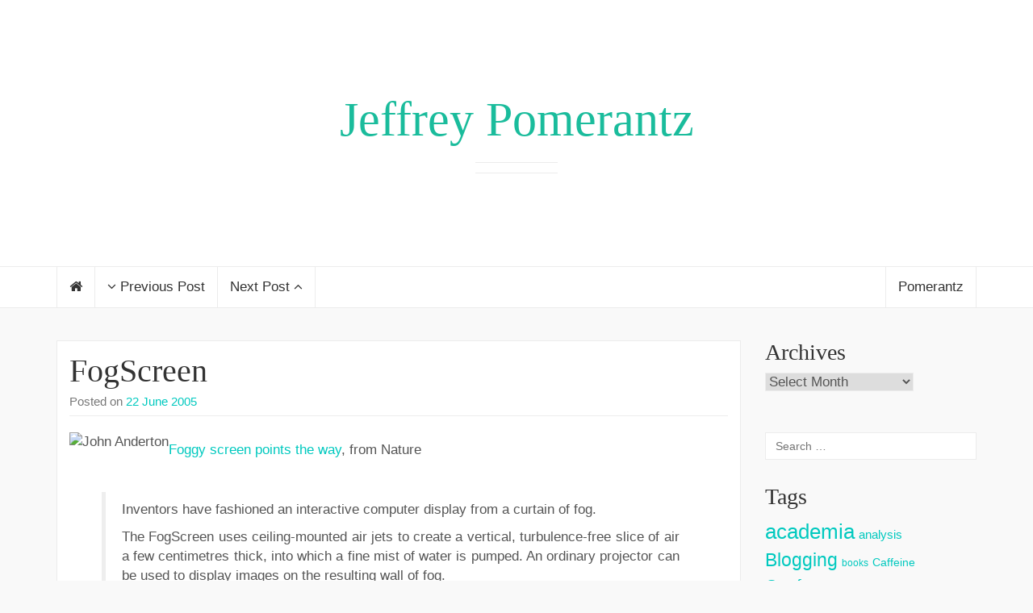

--- FILE ---
content_type: text/html; charset=UTF-8
request_url: https://jeffrey.pomerantz.name/2005/06/fogscreen/
body_size: 10737
content:
<!DOCTYPE html>

<html lang="en-US">

<head>
	<meta http-equiv="Content-Type" content="text/html; charset=UTF-8" />
	<meta name="viewport" content="width=device-width, minimum-scale=1.0, maximum-scale=1.0, initial-scale=1.0" />
	<link rel="profile" href="http://gmpg.org/xfn/11" />
	<link rel="pingback" href="https://jeffrey.pomerantz.name/xmlrpc.php" />

  
  
  
  
  <title>FogScreen &#8211; Jeffrey Pomerantz</title>
<meta name='robots' content='max-image-preview:large' />
<link rel="alternate" type="application/rss+xml" title="Jeffrey Pomerantz &raquo; Feed" href="https://jeffrey.pomerantz.name/feed/" />
<link rel="alternate" type="application/rss+xml" title="Jeffrey Pomerantz &raquo; Comments Feed" href="https://jeffrey.pomerantz.name/comments/feed/" />
<link rel="alternate" type="application/rss+xml" title="Jeffrey Pomerantz &raquo; FogScreen Comments Feed" href="https://jeffrey.pomerantz.name/2005/06/fogscreen/feed/" />
<link rel="alternate" title="oEmbed (JSON)" type="application/json+oembed" href="https://jeffrey.pomerantz.name/wp-json/oembed/1.0/embed?url=https%3A%2F%2Fjeffrey.pomerantz.name%2F2005%2F06%2Ffogscreen%2F" />
<link rel="alternate" title="oEmbed (XML)" type="text/xml+oembed" href="https://jeffrey.pomerantz.name/wp-json/oembed/1.0/embed?url=https%3A%2F%2Fjeffrey.pomerantz.name%2F2005%2F06%2Ffogscreen%2F&#038;format=xml" />
<style id='wp-img-auto-sizes-contain-inline-css' type='text/css'>
img:is([sizes=auto i],[sizes^="auto," i]){contain-intrinsic-size:3000px 1500px}
/*# sourceURL=wp-img-auto-sizes-contain-inline-css */
</style>
<style id='wp-emoji-styles-inline-css' type='text/css'>

	img.wp-smiley, img.emoji {
		display: inline !important;
		border: none !important;
		box-shadow: none !important;
		height: 1em !important;
		width: 1em !important;
		margin: 0 0.07em !important;
		vertical-align: -0.1em !important;
		background: none !important;
		padding: 0 !important;
	}
/*# sourceURL=wp-emoji-styles-inline-css */
</style>
<style id='wp-block-library-inline-css' type='text/css'>
:root{--wp-block-synced-color:#7a00df;--wp-block-synced-color--rgb:122,0,223;--wp-bound-block-color:var(--wp-block-synced-color);--wp-editor-canvas-background:#ddd;--wp-admin-theme-color:#007cba;--wp-admin-theme-color--rgb:0,124,186;--wp-admin-theme-color-darker-10:#006ba1;--wp-admin-theme-color-darker-10--rgb:0,107,160.5;--wp-admin-theme-color-darker-20:#005a87;--wp-admin-theme-color-darker-20--rgb:0,90,135;--wp-admin-border-width-focus:2px}@media (min-resolution:192dpi){:root{--wp-admin-border-width-focus:1.5px}}.wp-element-button{cursor:pointer}:root .has-very-light-gray-background-color{background-color:#eee}:root .has-very-dark-gray-background-color{background-color:#313131}:root .has-very-light-gray-color{color:#eee}:root .has-very-dark-gray-color{color:#313131}:root .has-vivid-green-cyan-to-vivid-cyan-blue-gradient-background{background:linear-gradient(135deg,#00d084,#0693e3)}:root .has-purple-crush-gradient-background{background:linear-gradient(135deg,#34e2e4,#4721fb 50%,#ab1dfe)}:root .has-hazy-dawn-gradient-background{background:linear-gradient(135deg,#faaca8,#dad0ec)}:root .has-subdued-olive-gradient-background{background:linear-gradient(135deg,#fafae1,#67a671)}:root .has-atomic-cream-gradient-background{background:linear-gradient(135deg,#fdd79a,#004a59)}:root .has-nightshade-gradient-background{background:linear-gradient(135deg,#330968,#31cdcf)}:root .has-midnight-gradient-background{background:linear-gradient(135deg,#020381,#2874fc)}:root{--wp--preset--font-size--normal:16px;--wp--preset--font-size--huge:42px}.has-regular-font-size{font-size:1em}.has-larger-font-size{font-size:2.625em}.has-normal-font-size{font-size:var(--wp--preset--font-size--normal)}.has-huge-font-size{font-size:var(--wp--preset--font-size--huge)}.has-text-align-center{text-align:center}.has-text-align-left{text-align:left}.has-text-align-right{text-align:right}.has-fit-text{white-space:nowrap!important}#end-resizable-editor-section{display:none}.aligncenter{clear:both}.items-justified-left{justify-content:flex-start}.items-justified-center{justify-content:center}.items-justified-right{justify-content:flex-end}.items-justified-space-between{justify-content:space-between}.screen-reader-text{border:0;clip-path:inset(50%);height:1px;margin:-1px;overflow:hidden;padding:0;position:absolute;width:1px;word-wrap:normal!important}.screen-reader-text:focus{background-color:#ddd;clip-path:none;color:#444;display:block;font-size:1em;height:auto;left:5px;line-height:normal;padding:15px 23px 14px;text-decoration:none;top:5px;width:auto;z-index:100000}html :where(.has-border-color){border-style:solid}html :where([style*=border-top-color]){border-top-style:solid}html :where([style*=border-right-color]){border-right-style:solid}html :where([style*=border-bottom-color]){border-bottom-style:solid}html :where([style*=border-left-color]){border-left-style:solid}html :where([style*=border-width]){border-style:solid}html :where([style*=border-top-width]){border-top-style:solid}html :where([style*=border-right-width]){border-right-style:solid}html :where([style*=border-bottom-width]){border-bottom-style:solid}html :where([style*=border-left-width]){border-left-style:solid}html :where(img[class*=wp-image-]){height:auto;max-width:100%}:where(figure){margin:0 0 1em}html :where(.is-position-sticky){--wp-admin--admin-bar--position-offset:var(--wp-admin--admin-bar--height,0px)}@media screen and (max-width:600px){html :where(.is-position-sticky){--wp-admin--admin-bar--position-offset:0px}}

/*# sourceURL=wp-block-library-inline-css */
</style><style id='global-styles-inline-css' type='text/css'>
:root{--wp--preset--aspect-ratio--square: 1;--wp--preset--aspect-ratio--4-3: 4/3;--wp--preset--aspect-ratio--3-4: 3/4;--wp--preset--aspect-ratio--3-2: 3/2;--wp--preset--aspect-ratio--2-3: 2/3;--wp--preset--aspect-ratio--16-9: 16/9;--wp--preset--aspect-ratio--9-16: 9/16;--wp--preset--color--black: #000000;--wp--preset--color--cyan-bluish-gray: #abb8c3;--wp--preset--color--white: #ffffff;--wp--preset--color--pale-pink: #f78da7;--wp--preset--color--vivid-red: #cf2e2e;--wp--preset--color--luminous-vivid-orange: #ff6900;--wp--preset--color--luminous-vivid-amber: #fcb900;--wp--preset--color--light-green-cyan: #7bdcb5;--wp--preset--color--vivid-green-cyan: #00d084;--wp--preset--color--pale-cyan-blue: #8ed1fc;--wp--preset--color--vivid-cyan-blue: #0693e3;--wp--preset--color--vivid-purple: #9b51e0;--wp--preset--gradient--vivid-cyan-blue-to-vivid-purple: linear-gradient(135deg,rgb(6,147,227) 0%,rgb(155,81,224) 100%);--wp--preset--gradient--light-green-cyan-to-vivid-green-cyan: linear-gradient(135deg,rgb(122,220,180) 0%,rgb(0,208,130) 100%);--wp--preset--gradient--luminous-vivid-amber-to-luminous-vivid-orange: linear-gradient(135deg,rgb(252,185,0) 0%,rgb(255,105,0) 100%);--wp--preset--gradient--luminous-vivid-orange-to-vivid-red: linear-gradient(135deg,rgb(255,105,0) 0%,rgb(207,46,46) 100%);--wp--preset--gradient--very-light-gray-to-cyan-bluish-gray: linear-gradient(135deg,rgb(238,238,238) 0%,rgb(169,184,195) 100%);--wp--preset--gradient--cool-to-warm-spectrum: linear-gradient(135deg,rgb(74,234,220) 0%,rgb(151,120,209) 20%,rgb(207,42,186) 40%,rgb(238,44,130) 60%,rgb(251,105,98) 80%,rgb(254,248,76) 100%);--wp--preset--gradient--blush-light-purple: linear-gradient(135deg,rgb(255,206,236) 0%,rgb(152,150,240) 100%);--wp--preset--gradient--blush-bordeaux: linear-gradient(135deg,rgb(254,205,165) 0%,rgb(254,45,45) 50%,rgb(107,0,62) 100%);--wp--preset--gradient--luminous-dusk: linear-gradient(135deg,rgb(255,203,112) 0%,rgb(199,81,192) 50%,rgb(65,88,208) 100%);--wp--preset--gradient--pale-ocean: linear-gradient(135deg,rgb(255,245,203) 0%,rgb(182,227,212) 50%,rgb(51,167,181) 100%);--wp--preset--gradient--electric-grass: linear-gradient(135deg,rgb(202,248,128) 0%,rgb(113,206,126) 100%);--wp--preset--gradient--midnight: linear-gradient(135deg,rgb(2,3,129) 0%,rgb(40,116,252) 100%);--wp--preset--font-size--small: 13px;--wp--preset--font-size--medium: 20px;--wp--preset--font-size--large: 36px;--wp--preset--font-size--x-large: 42px;--wp--preset--spacing--20: 0.44rem;--wp--preset--spacing--30: 0.67rem;--wp--preset--spacing--40: 1rem;--wp--preset--spacing--50: 1.5rem;--wp--preset--spacing--60: 2.25rem;--wp--preset--spacing--70: 3.38rem;--wp--preset--spacing--80: 5.06rem;--wp--preset--shadow--natural: 6px 6px 9px rgba(0, 0, 0, 0.2);--wp--preset--shadow--deep: 12px 12px 50px rgba(0, 0, 0, 0.4);--wp--preset--shadow--sharp: 6px 6px 0px rgba(0, 0, 0, 0.2);--wp--preset--shadow--outlined: 6px 6px 0px -3px rgb(255, 255, 255), 6px 6px rgb(0, 0, 0);--wp--preset--shadow--crisp: 6px 6px 0px rgb(0, 0, 0);}:where(.is-layout-flex){gap: 0.5em;}:where(.is-layout-grid){gap: 0.5em;}body .is-layout-flex{display: flex;}.is-layout-flex{flex-wrap: wrap;align-items: center;}.is-layout-flex > :is(*, div){margin: 0;}body .is-layout-grid{display: grid;}.is-layout-grid > :is(*, div){margin: 0;}:where(.wp-block-columns.is-layout-flex){gap: 2em;}:where(.wp-block-columns.is-layout-grid){gap: 2em;}:where(.wp-block-post-template.is-layout-flex){gap: 1.25em;}:where(.wp-block-post-template.is-layout-grid){gap: 1.25em;}.has-black-color{color: var(--wp--preset--color--black) !important;}.has-cyan-bluish-gray-color{color: var(--wp--preset--color--cyan-bluish-gray) !important;}.has-white-color{color: var(--wp--preset--color--white) !important;}.has-pale-pink-color{color: var(--wp--preset--color--pale-pink) !important;}.has-vivid-red-color{color: var(--wp--preset--color--vivid-red) !important;}.has-luminous-vivid-orange-color{color: var(--wp--preset--color--luminous-vivid-orange) !important;}.has-luminous-vivid-amber-color{color: var(--wp--preset--color--luminous-vivid-amber) !important;}.has-light-green-cyan-color{color: var(--wp--preset--color--light-green-cyan) !important;}.has-vivid-green-cyan-color{color: var(--wp--preset--color--vivid-green-cyan) !important;}.has-pale-cyan-blue-color{color: var(--wp--preset--color--pale-cyan-blue) !important;}.has-vivid-cyan-blue-color{color: var(--wp--preset--color--vivid-cyan-blue) !important;}.has-vivid-purple-color{color: var(--wp--preset--color--vivid-purple) !important;}.has-black-background-color{background-color: var(--wp--preset--color--black) !important;}.has-cyan-bluish-gray-background-color{background-color: var(--wp--preset--color--cyan-bluish-gray) !important;}.has-white-background-color{background-color: var(--wp--preset--color--white) !important;}.has-pale-pink-background-color{background-color: var(--wp--preset--color--pale-pink) !important;}.has-vivid-red-background-color{background-color: var(--wp--preset--color--vivid-red) !important;}.has-luminous-vivid-orange-background-color{background-color: var(--wp--preset--color--luminous-vivid-orange) !important;}.has-luminous-vivid-amber-background-color{background-color: var(--wp--preset--color--luminous-vivid-amber) !important;}.has-light-green-cyan-background-color{background-color: var(--wp--preset--color--light-green-cyan) !important;}.has-vivid-green-cyan-background-color{background-color: var(--wp--preset--color--vivid-green-cyan) !important;}.has-pale-cyan-blue-background-color{background-color: var(--wp--preset--color--pale-cyan-blue) !important;}.has-vivid-cyan-blue-background-color{background-color: var(--wp--preset--color--vivid-cyan-blue) !important;}.has-vivid-purple-background-color{background-color: var(--wp--preset--color--vivid-purple) !important;}.has-black-border-color{border-color: var(--wp--preset--color--black) !important;}.has-cyan-bluish-gray-border-color{border-color: var(--wp--preset--color--cyan-bluish-gray) !important;}.has-white-border-color{border-color: var(--wp--preset--color--white) !important;}.has-pale-pink-border-color{border-color: var(--wp--preset--color--pale-pink) !important;}.has-vivid-red-border-color{border-color: var(--wp--preset--color--vivid-red) !important;}.has-luminous-vivid-orange-border-color{border-color: var(--wp--preset--color--luminous-vivid-orange) !important;}.has-luminous-vivid-amber-border-color{border-color: var(--wp--preset--color--luminous-vivid-amber) !important;}.has-light-green-cyan-border-color{border-color: var(--wp--preset--color--light-green-cyan) !important;}.has-vivid-green-cyan-border-color{border-color: var(--wp--preset--color--vivid-green-cyan) !important;}.has-pale-cyan-blue-border-color{border-color: var(--wp--preset--color--pale-cyan-blue) !important;}.has-vivid-cyan-blue-border-color{border-color: var(--wp--preset--color--vivid-cyan-blue) !important;}.has-vivid-purple-border-color{border-color: var(--wp--preset--color--vivid-purple) !important;}.has-vivid-cyan-blue-to-vivid-purple-gradient-background{background: var(--wp--preset--gradient--vivid-cyan-blue-to-vivid-purple) !important;}.has-light-green-cyan-to-vivid-green-cyan-gradient-background{background: var(--wp--preset--gradient--light-green-cyan-to-vivid-green-cyan) !important;}.has-luminous-vivid-amber-to-luminous-vivid-orange-gradient-background{background: var(--wp--preset--gradient--luminous-vivid-amber-to-luminous-vivid-orange) !important;}.has-luminous-vivid-orange-to-vivid-red-gradient-background{background: var(--wp--preset--gradient--luminous-vivid-orange-to-vivid-red) !important;}.has-very-light-gray-to-cyan-bluish-gray-gradient-background{background: var(--wp--preset--gradient--very-light-gray-to-cyan-bluish-gray) !important;}.has-cool-to-warm-spectrum-gradient-background{background: var(--wp--preset--gradient--cool-to-warm-spectrum) !important;}.has-blush-light-purple-gradient-background{background: var(--wp--preset--gradient--blush-light-purple) !important;}.has-blush-bordeaux-gradient-background{background: var(--wp--preset--gradient--blush-bordeaux) !important;}.has-luminous-dusk-gradient-background{background: var(--wp--preset--gradient--luminous-dusk) !important;}.has-pale-ocean-gradient-background{background: var(--wp--preset--gradient--pale-ocean) !important;}.has-electric-grass-gradient-background{background: var(--wp--preset--gradient--electric-grass) !important;}.has-midnight-gradient-background{background: var(--wp--preset--gradient--midnight) !important;}.has-small-font-size{font-size: var(--wp--preset--font-size--small) !important;}.has-medium-font-size{font-size: var(--wp--preset--font-size--medium) !important;}.has-large-font-size{font-size: var(--wp--preset--font-size--large) !important;}.has-x-large-font-size{font-size: var(--wp--preset--font-size--x-large) !important;}
/*# sourceURL=global-styles-inline-css */
</style>

<style id='classic-theme-styles-inline-css' type='text/css'>
/*! This file is auto-generated */
.wp-block-button__link{color:#fff;background-color:#32373c;border-radius:9999px;box-shadow:none;text-decoration:none;padding:calc(.667em + 2px) calc(1.333em + 2px);font-size:1.125em}.wp-block-file__button{background:#32373c;color:#fff;text-decoration:none}
/*# sourceURL=/wp-includes/css/classic-themes.min.css */
</style>
<link rel='stylesheet' id='toc-screen-css' href='https://jeffrey.pomerantz.name/wp-content/plugins/table-of-contents-plus/screen.min.css?ver=2411.1' type='text/css' media='all' />
<style id='toc-screen-inline-css' type='text/css'>
div#toc_container ul li {font-size: 85%;}
/*# sourceURL=toc-screen-inline-css */
</style>
<link rel='stylesheet' id='bootstrap-css' href='https://jeffrey.pomerantz.name/wp-content/themes/coeur/framework/css/bootstrap.min.css?ver=0.1' type='text/css' media='screen' />
<link rel='stylesheet' id='blog-css' href='https://jeffrey.pomerantz.name/wp-content/themes/coeur/framework/css/blog.css?ver=0.1' type='text/css' media='screen' />
<link rel='stylesheet' id='font_awesome_css-css' href='https://jeffrey.pomerantz.name/wp-content/themes/coeur/framework/css/font-awesome.min.css?ver=0.1' type='text/css' media='screen' />
<link rel='stylesheet' id='tablepress-default-css' href='https://jeffrey.pomerantz.name/wp-content/plugins/tablepress/css/build/default.css?ver=3.2.6' type='text/css' media='all' />
<script type="text/javascript" src="https://jeffrey.pomerantz.name/wp-includes/js/jquery/jquery.min.js?ver=3.7.1" id="jquery-core-js"></script>
<script type="text/javascript" src="https://jeffrey.pomerantz.name/wp-includes/js/jquery/jquery-migrate.min.js?ver=3.4.1" id="jquery-migrate-js"></script>
<script type="text/javascript" src="https://jeffrey.pomerantz.name/wp-content/plugins/fd-footnotes/fdfootnotes.js?ver=1.34" id="fdfootnote_script-js"></script>
<script type="text/javascript" src="https://jeffrey.pomerantz.name/wp-content/themes/coeur/framework/js/coeur.js?ver=6.9" id="coeur_js-js"></script>
<script type="text/javascript" src="https://jeffrey.pomerantz.name/wp-content/themes/coeur/framework/js/bootstrap.min.js?ver=6.9" id="bootstrap-js-js"></script>
<script type="text/javascript" src="https://jeffrey.pomerantz.name/wp-content/themes/coeur/framework/js/jquery.fitvids.min.js?ver=6.9" id="coeur-fitvids-js"></script>
<link rel="https://api.w.org/" href="https://jeffrey.pomerantz.name/wp-json/" /><link rel="alternate" title="JSON" type="application/json" href="https://jeffrey.pomerantz.name/wp-json/wp/v2/posts/242" /><link rel="EditURI" type="application/rsd+xml" title="RSD" href="https://jeffrey.pomerantz.name/xmlrpc.php?rsd" />
<link rel="canonical" href="https://jeffrey.pomerantz.name/2005/06/fogscreen/" />
<link rel='shortlink' href='https://jeffrey.pomerantz.name/?p=242' />
        <!--Customizer CSS--> 
        <style type="text/css">
          .navbar-default .navbar-nav > .active > a, .navbar-default .navbar-nav > .active > a:hover { color:#00c9bf; }body { background-color:#f9f9f9; }.site-description { color:#333; }.blog-header { background-color:#FFF; }a, a:hover { color:#00c9bf; }.btn-primary, .bypostauthor .media-heading, .btn-primary:hover, .btn-primary:focus, .btn-primary:active, .btn-primary.active, .open .dropdown-toggle.btn-primary, .woocommerce a.added_to_cart { background-color:#00c9bf; }.sticky, .form-control:focus, .search-field:focus, .btn-primary, .btn-primary:hover, .btn-primary:focus, .btn-primary:active, .btn-primary.active, .open .dropdown-toggle.btn-primary { border-color:#00c9bf; }.woocommerce .star-rating span { color:#00c9bf; }h1 a, .h1 a, h2 a, .h2 a, h3 a, .h3 a, h4 a, .h4 a, h5 a, .h5 a, h6 a, .h6 a { color:#333; }h1 a, .h1 a, h2 a, .h2 a, h3 a, .h3 a, h4 a, .h4 a, h5 a, .h5 a, h6 a, .h6 a, h1, .h1, h2, .h2, h3, .h3, h4, .h4, h5, .h5, h6, .h6 { font-weight:400; }          h1 a, .h1 a, h2 a, .h2 a, h3 a, .h3 a, h4 a, .h4 a, h5 a, .h5 a, h6 a, .h6 a, h1, .h1, h2, .h2, h3, .h3, h4, .h4, h5, .h5, h6, .h6 { font-family:Helvetica Neue; }body { font-family:Arial; }                     @media (min-width: 1200px) {
              .container {
                width: 1170px;
              }
            }
          
            
            
                    </style> 

        </head>

<body class="wp-singular post-template-default single single-post postid-242 single-format-standard wp-theme-coeur">

  <div id="wrap">

  <div class="blog-header" style="background-image:url('');background-size: cover;background-repeat: no-repeat;background-position: center;">

    <div class="container">
      <div class="site-meta">
              <h1 id="site-title" class="blog-title"><a href="https://jeffrey.pomerantz.name">Jeffrey Pomerantz</a></h1>
            <p class="site-description"></p>
  </div>
</div>

<nav class="navbar navbar-default" role="navigation">
  <div class="container">
        <div id="bs-example-navbar-collapse-2" class="collapse navbar-collapse">
      <ul id="menu-menu-1" class="nav navbar-nav">
       <li class="menu-item">
        <a class="home-post-link" href="https://jeffrey.pomerantz.name"><i class="fa fa-home"></i></a>
      </li>
      <li class="previous-post"><a href="https://jeffrey.pomerantz.name/2005/06/association-of-american-publishers-vs-google/"><i class="fa fa-angle-down"></i> Previous Post</a></li>      <li class="next-post"><a href="https://jeffrey.pomerantz.name/2005/06/dig-ref-events-at-ala2005/">Next Post <i class="fa fa-angle-up"></i></a></li>    </ul>
    <ul id="menu-menu-1" class="nav navbar-nav pull-right">
            <li class="author-name"><a href="https://jeffrey.pomerantz.name/author/admin/" data-placement="bottom" rel="tooltip" title="Author's profile"><i class="fa fa-user" style="margin-right: 6px;"></i>Pomerantz</a></li>    </ul>
  </div>
</div>
</nav>

<!-- Mobile Menu -->
<nav class="navbar navbar-default mobile-menu" role="navigation">
  <div class="container">
    <button class="mobile-search-icon" type="button" data-toggle="modal" data-target="#myModal">
      <i class="fa fa-search"></i>
    </button>
    <!-- Brand and toggle get grouped for better mobile display -->
    <div class="mobile-toggle navbar-header">
      <button type="button" class="navbar-toggle" data-toggle="collapse" data-target="#mobile-navbar-collapse">
        <span class="sr-only">Toggle navigation</span>
        <span class="icon-bar"></span>
        <span class="icon-bar"></span>
        <span class="icon-bar"></span>
      </button>
    </div>
      </div>

  <!-- Mobile Search -->
  
</nav>
</div>
<div class="container">
	<div class="row">
		<main class="col-md-9 col-sm-8 col-xs-12 single-content blog" style="float:left">

			
			<article class="post-242 post type-post status-publish format-standard hentry category-uncategorized tag-technology">
	<header>
		<h2 class="blog-post-title"><a href="https://jeffrey.pomerantz.name/2005/06/fogscreen/" rel="bookmark">FogScreen</a></h2>		<p class="blog-post-meta"><time class="post-meta-date">Posted on <a href="https://jeffrey.pomerantz.name/2005/06/22/" title="FogScreen">22 June 2005</a></time>  </p>

			</header>
	<div class="post-content">
		<p><img decoding="async" src="http://i.imdb.com/Photos/Ss/0181689/CN362_14.jpg" alt="John Anderton" height=200 align=left /></p>
<p><a href="http://www.nature.com/news/2005/050606/full/050606-17.html">Foggy screen points the way</a>, from Nature</p>
<blockquote><p>
Inventors have fashioned an interactive computer display from a curtain of fog.</p>
<p>The FogScreen uses ceiling-mounted air jets to create a vertical, turbulence-free slice of air a few centimetres thick, into which a fine mist of water is pumped. An ordinary projector can be used to display images on the resulting wall of fog.</p>
<p>&#8230;with the help of a laser-scanning system, the FogScreen also allows users to click on the watery screen itself.</p>
<p>Poke a finger at the screen, and the laser beams scanning the surface of the fog are interrupted, allowing the system to detect where you have &#8216;clicked&#8217;.
</p></blockquote>
<p>And here&#8217;s the company itself, <a href="http://www.fogscreen.com/">Fogscreen Inc.</a></p>
	</div>
			<p class="post-tags">Tags: <a href="https://jeffrey.pomerantz.name/tag/technology/" rel="tag">Technology</a></p>
			</article>
								<div id="com_container" class="comment-container">
						

        	<div id="respond" class="comment-respond">
		<h3 id="reply-title" class="comment-reply-title">Leave a Reply <small><a rel="nofollow" id="cancel-comment-reply-link" href="/2005/06/fogscreen/#respond" style="display:none;">Cancel reply</a></small></h3><form action="https://jeffrey.pomerantz.name/wp-comments-post.php" method="post" id="commentform" class="comment-form"><div class="form-group"><textarea name="comment" id="comment" class="form-control" rows="5" placeholder="Comment" required></textarea></div><div class="row"><div class="col-sm-4"><div class="form-group"><input type="text" class="form-control" name="author" id="author" value="" size="22" placeholder="Name" aria-required='true' required></div></div>
<div class="col-sm-4"><div class="form-group"><input type="email" class="form-control" name="email" id="email" value="" size="22" placeholder="Email (will not be published)" aria-required='true' required></div></div>
<div class="col-sm-4"><div class="form-group"><input type="url" class="form-control" name="url" id="url" value="" size="22" placeholder="Website"></div></div></div>
<p class="form-submit"><input name="submit" type="submit" id="submit" class="submit" value="Submit Comment" /> <input type='hidden' name='comment_post_ID' value='242' id='comment_post_ID' />
<input type='hidden' name='comment_parent' id='comment_parent' value='0' />
</p><p style="display: none;"><input type="hidden" id="akismet_comment_nonce" name="akismet_comment_nonce" value="02312c7879" /></p><p style="display: none !important;" class="akismet-fields-container" data-prefix="ak_"><label>&#916;<textarea name="ak_hp_textarea" cols="45" rows="8" maxlength="100"></textarea></label><input type="hidden" id="ak_js_1" name="ak_js" value="234"/><script>document.getElementById( "ak_js_1" ).setAttribute( "value", ( new Date() ).getTime() );</script></p></form>	</div><!-- #respond -->
	    <input type='hidden' name='comment_post_ID' value='242' id='comment_post_ID' />
<input type='hidden' name='comment_parent' id='comment_parent' value='0' />
  					</div>
				
			
		</main> <!-- blog-main -->

		<aside class="sidebar col-md-3 col-sm-4 col-xs-12" style="float:right">
			<aside id="archives-2" class="widget widget_archive"><h3 class="widget-title">Archives</h3>		<label class="screen-reader-text" for="archives-dropdown-2">Archives</label>
		<select id="archives-dropdown-2" name="archive-dropdown">
			
			<option value="">Select Month</option>
				<option value='https://jeffrey.pomerantz.name/2016/11/'> November 2016 &nbsp;(1)</option>
	<option value='https://jeffrey.pomerantz.name/2016/09/'> September 2016 &nbsp;(1)</option>
	<option value='https://jeffrey.pomerantz.name/2016/01/'> January 2016 &nbsp;(1)</option>
	<option value='https://jeffrey.pomerantz.name/2015/12/'> December 2015 &nbsp;(1)</option>
	<option value='https://jeffrey.pomerantz.name/2014/10/'> October 2014 &nbsp;(2)</option>
	<option value='https://jeffrey.pomerantz.name/2014/08/'> August 2014 &nbsp;(1)</option>
	<option value='https://jeffrey.pomerantz.name/2014/07/'> July 2014 &nbsp;(1)</option>
	<option value='https://jeffrey.pomerantz.name/2014/06/'> June 2014 &nbsp;(2)</option>
	<option value='https://jeffrey.pomerantz.name/2014/05/'> May 2014 &nbsp;(1)</option>
	<option value='https://jeffrey.pomerantz.name/2014/04/'> April 2014 &nbsp;(1)</option>
	<option value='https://jeffrey.pomerantz.name/2014/03/'> March 2014 &nbsp;(1)</option>
	<option value='https://jeffrey.pomerantz.name/2014/02/'> February 2014 &nbsp;(2)</option>
	<option value='https://jeffrey.pomerantz.name/2013/11/'> November 2013 &nbsp;(5)</option>
	<option value='https://jeffrey.pomerantz.name/2013/10/'> October 2013 &nbsp;(2)</option>
	<option value='https://jeffrey.pomerantz.name/2013/09/'> September 2013 &nbsp;(4)</option>
	<option value='https://jeffrey.pomerantz.name/2013/08/'> August 2013 &nbsp;(3)</option>
	<option value='https://jeffrey.pomerantz.name/2013/02/'> February 2013 &nbsp;(3)</option>
	<option value='https://jeffrey.pomerantz.name/2012/09/'> September 2012 &nbsp;(1)</option>
	<option value='https://jeffrey.pomerantz.name/2012/05/'> May 2012 &nbsp;(1)</option>
	<option value='https://jeffrey.pomerantz.name/2012/04/'> April 2012 &nbsp;(3)</option>
	<option value='https://jeffrey.pomerantz.name/2012/02/'> February 2012 &nbsp;(2)</option>
	<option value='https://jeffrey.pomerantz.name/2011/12/'> December 2011 &nbsp;(1)</option>
	<option value='https://jeffrey.pomerantz.name/2011/09/'> September 2011 &nbsp;(1)</option>
	<option value='https://jeffrey.pomerantz.name/2011/06/'> June 2011 &nbsp;(3)</option>
	<option value='https://jeffrey.pomerantz.name/2011/03/'> March 2011 &nbsp;(1)</option>
	<option value='https://jeffrey.pomerantz.name/2010/11/'> November 2010 &nbsp;(1)</option>
	<option value='https://jeffrey.pomerantz.name/2010/08/'> August 2010 &nbsp;(4)</option>
	<option value='https://jeffrey.pomerantz.name/2010/06/'> June 2010 &nbsp;(4)</option>
	<option value='https://jeffrey.pomerantz.name/2010/05/'> May 2010 &nbsp;(6)</option>
	<option value='https://jeffrey.pomerantz.name/2010/04/'> April 2010 &nbsp;(6)</option>
	<option value='https://jeffrey.pomerantz.name/2010/03/'> March 2010 &nbsp;(5)</option>
	<option value='https://jeffrey.pomerantz.name/2010/02/'> February 2010 &nbsp;(6)</option>
	<option value='https://jeffrey.pomerantz.name/2010/01/'> January 2010 &nbsp;(1)</option>
	<option value='https://jeffrey.pomerantz.name/2009/11/'> November 2009 &nbsp;(2)</option>
	<option value='https://jeffrey.pomerantz.name/2009/07/'> July 2009 &nbsp;(1)</option>
	<option value='https://jeffrey.pomerantz.name/2009/06/'> June 2009 &nbsp;(3)</option>
	<option value='https://jeffrey.pomerantz.name/2009/05/'> May 2009 &nbsp;(1)</option>
	<option value='https://jeffrey.pomerantz.name/2009/04/'> April 2009 &nbsp;(2)</option>
	<option value='https://jeffrey.pomerantz.name/2009/02/'> February 2009 &nbsp;(1)</option>
	<option value='https://jeffrey.pomerantz.name/2008/12/'> December 2008 &nbsp;(4)</option>
	<option value='https://jeffrey.pomerantz.name/2008/11/'> November 2008 &nbsp;(1)</option>
	<option value='https://jeffrey.pomerantz.name/2008/10/'> October 2008 &nbsp;(1)</option>
	<option value='https://jeffrey.pomerantz.name/2008/09/'> September 2008 &nbsp;(1)</option>
	<option value='https://jeffrey.pomerantz.name/2008/08/'> August 2008 &nbsp;(2)</option>
	<option value='https://jeffrey.pomerantz.name/2008/07/'> July 2008 &nbsp;(1)</option>
	<option value='https://jeffrey.pomerantz.name/2008/06/'> June 2008 &nbsp;(2)</option>
	<option value='https://jeffrey.pomerantz.name/2008/05/'> May 2008 &nbsp;(1)</option>
	<option value='https://jeffrey.pomerantz.name/2008/04/'> April 2008 &nbsp;(9)</option>
	<option value='https://jeffrey.pomerantz.name/2008/03/'> March 2008 &nbsp;(6)</option>
	<option value='https://jeffrey.pomerantz.name/2008/02/'> February 2008 &nbsp;(10)</option>
	<option value='https://jeffrey.pomerantz.name/2008/01/'> January 2008 &nbsp;(1)</option>
	<option value='https://jeffrey.pomerantz.name/2007/11/'> November 2007 &nbsp;(3)</option>
	<option value='https://jeffrey.pomerantz.name/2007/10/'> October 2007 &nbsp;(7)</option>
	<option value='https://jeffrey.pomerantz.name/2007/09/'> September 2007 &nbsp;(2)</option>
	<option value='https://jeffrey.pomerantz.name/2007/08/'> August 2007 &nbsp;(4)</option>
	<option value='https://jeffrey.pomerantz.name/2007/07/'> July 2007 &nbsp;(7)</option>
	<option value='https://jeffrey.pomerantz.name/2007/06/'> June 2007 &nbsp;(3)</option>
	<option value='https://jeffrey.pomerantz.name/2007/05/'> May 2007 &nbsp;(6)</option>
	<option value='https://jeffrey.pomerantz.name/2007/04/'> April 2007 &nbsp;(2)</option>
	<option value='https://jeffrey.pomerantz.name/2007/03/'> March 2007 &nbsp;(8)</option>
	<option value='https://jeffrey.pomerantz.name/2007/02/'> February 2007 &nbsp;(2)</option>
	<option value='https://jeffrey.pomerantz.name/2007/01/'> January 2007 &nbsp;(8)</option>
	<option value='https://jeffrey.pomerantz.name/2006/12/'> December 2006 &nbsp;(6)</option>
	<option value='https://jeffrey.pomerantz.name/2006/11/'> November 2006 &nbsp;(7)</option>
	<option value='https://jeffrey.pomerantz.name/2006/08/'> August 2006 &nbsp;(8)</option>
	<option value='https://jeffrey.pomerantz.name/2006/07/'> July 2006 &nbsp;(7)</option>
	<option value='https://jeffrey.pomerantz.name/2006/06/'> June 2006 &nbsp;(10)</option>
	<option value='https://jeffrey.pomerantz.name/2006/05/'> May 2006 &nbsp;(5)</option>
	<option value='https://jeffrey.pomerantz.name/2006/04/'> April 2006 &nbsp;(7)</option>
	<option value='https://jeffrey.pomerantz.name/2006/03/'> March 2006 &nbsp;(5)</option>
	<option value='https://jeffrey.pomerantz.name/2006/02/'> February 2006 &nbsp;(14)</option>
	<option value='https://jeffrey.pomerantz.name/2006/01/'> January 2006 &nbsp;(11)</option>
	<option value='https://jeffrey.pomerantz.name/2005/12/'> December 2005 &nbsp;(13)</option>
	<option value='https://jeffrey.pomerantz.name/2005/11/'> November 2005 &nbsp;(14)</option>
	<option value='https://jeffrey.pomerantz.name/2005/10/'> October 2005 &nbsp;(21)</option>
	<option value='https://jeffrey.pomerantz.name/2005/09/'> September 2005 &nbsp;(23)</option>
	<option value='https://jeffrey.pomerantz.name/2005/08/'> August 2005 &nbsp;(22)</option>
	<option value='https://jeffrey.pomerantz.name/2005/07/'> July 2005 &nbsp;(29)</option>
	<option value='https://jeffrey.pomerantz.name/2005/06/'> June 2005 &nbsp;(20)</option>
	<option value='https://jeffrey.pomerantz.name/2005/05/'> May 2005 &nbsp;(21)</option>
	<option value='https://jeffrey.pomerantz.name/2005/04/'> April 2005 &nbsp;(27)</option>
	<option value='https://jeffrey.pomerantz.name/2005/03/'> March 2005 &nbsp;(26)</option>
	<option value='https://jeffrey.pomerantz.name/2005/02/'> February 2005 &nbsp;(31)</option>
	<option value='https://jeffrey.pomerantz.name/2005/01/'> January 2005 &nbsp;(39)</option>
	<option value='https://jeffrey.pomerantz.name/2004/12/'> December 2004 &nbsp;(23)</option>
	<option value='https://jeffrey.pomerantz.name/2004/11/'> November 2004 &nbsp;(6)</option>

		</select>

			<script type="text/javascript">
/* <![CDATA[ */

( ( dropdownId ) => {
	const dropdown = document.getElementById( dropdownId );
	function onSelectChange() {
		setTimeout( () => {
			if ( 'escape' === dropdown.dataset.lastkey ) {
				return;
			}
			if ( dropdown.value ) {
				document.location.href = dropdown.value;
			}
		}, 250 );
	}
	function onKeyUp( event ) {
		if ( 'Escape' === event.key ) {
			dropdown.dataset.lastkey = 'escape';
		} else {
			delete dropdown.dataset.lastkey;
		}
	}
	function onClick() {
		delete dropdown.dataset.lastkey;
	}
	dropdown.addEventListener( 'keyup', onKeyUp );
	dropdown.addEventListener( 'click', onClick );
	dropdown.addEventListener( 'change', onSelectChange );
})( "archives-dropdown-2" );

//# sourceURL=WP_Widget_Archives%3A%3Awidget
/* ]]> */
</script>
</aside><aside id="search-2" class="widget widget_search"><form role="search" method="get" class="search-form" action="https://jeffrey.pomerantz.name/">
				<label>
					<span class="screen-reader-text">Search for:</span>
					<input type="search" class="search-field" placeholder="Search &hellip;" value="" name="s" />
				</label>
				<input type="submit" class="search-submit" value="Search" />
			</form></aside><aside id="tag_cloud-2" class="widget widget_tag_cloud"><h3 class="widget-title">Tags</h3><div class="tagcloud"><a href="https://jeffrey.pomerantz.name/tag/academia/" class="tag-cloud-link tag-link-3 tag-link-position-1" style="font-size: 19.666666666667pt;" aria-label="academia (66 items)">academia</a>
<a href="https://jeffrey.pomerantz.name/tag/analysis/" class="tag-cloud-link tag-link-109 tag-link-position-2" style="font-size: 11.197530864198pt;" aria-label="analysis (6 items)">analysis</a>
<a href="https://jeffrey.pomerantz.name/tag/blogging/" class="tag-cloud-link tag-link-8 tag-link-position-3" style="font-size: 17.506172839506pt;" aria-label="Blogging (37 items)">Blogging</a>
<a href="https://jeffrey.pomerantz.name/tag/books/" class="tag-cloud-link tag-link-10 tag-link-position-4" style="font-size: 9.037037037037pt;" aria-label="books (3 items)">books</a>
<a href="https://jeffrey.pomerantz.name/tag/caffeine/" class="tag-cloud-link tag-link-11 tag-link-position-5" style="font-size: 10.592592592593pt;" aria-label="Caffeine (5 items)">Caffeine</a>
<a href="https://jeffrey.pomerantz.name/tag/conferences/" class="tag-cloud-link tag-link-15 tag-link-position-6" style="font-size: 16.037037037037pt;" aria-label="Conferences (25 items)">Conferences</a>
<a href="https://jeffrey.pomerantz.name/tag/copyright/" class="tag-cloud-link tag-link-16 tag-link-position-7" style="font-size: 11.197530864198pt;" aria-label="copyright (6 items)">copyright</a>
<a href="https://jeffrey.pomerantz.name/tag/course-management/" class="tag-cloud-link tag-link-18 tag-link-position-8" style="font-size: 8pt;" aria-label="Course Management (2 items)">Course Management</a>
<a href="https://jeffrey.pomerantz.name/tag/coursera/" class="tag-cloud-link tag-link-19 tag-link-position-9" style="font-size: 12.493827160494pt;" aria-label="Coursera (9 items)">Coursera</a>
<a href="https://jeffrey.pomerantz.name/tag/cs101/" class="tag-cloud-link tag-link-20 tag-link-position-10" style="font-size: 9.9012345679012pt;" aria-label="CS101 (4 items)">CS101</a>
<a href="https://jeffrey.pomerantz.name/tag/digital-libraries/" class="tag-cloud-link tag-link-22 tag-link-position-11" style="font-size: 9.9012345679012pt;" aria-label="Digital Libraries (4 items)">Digital Libraries</a>
<a href="https://jeffrey.pomerantz.name/tag/economics/" class="tag-cloud-link tag-link-27 tag-link-position-12" style="font-size: 8pt;" aria-label="Economics (2 items)">Economics</a>
<a href="https://jeffrey.pomerantz.name/tag/education/" class="tag-cloud-link tag-link-28 tag-link-position-13" style="font-size: 12.83950617284pt;" aria-label="Education (10 items)">Education</a>
<a href="https://jeffrey.pomerantz.name/tag/evaluation/" class="tag-cloud-link tag-link-30 tag-link-position-14" style="font-size: 8pt;" aria-label="evaluation (2 items)">evaluation</a>
<a href="https://jeffrey.pomerantz.name/tag/general/" class="tag-cloud-link tag-link-2 tag-link-position-15" style="font-size: 21.308641975309pt;" aria-label="General (103 items)">General</a>
<a href="https://jeffrey.pomerantz.name/tag/google/" class="tag-cloud-link tag-link-33 tag-link-position-16" style="font-size: 17.592592592593pt;" aria-label="Google (38 items)">Google</a>
<a href="https://jeffrey.pomerantz.name/tag/grants/" class="tag-cloud-link tag-link-36 tag-link-position-17" style="font-size: 11.62962962963pt;" aria-label="Grants (7 items)">Grants</a>
<a href="https://jeffrey.pomerantz.name/tag/information-science/" class="tag-cloud-link tag-link-38 tag-link-position-18" style="font-size: 17.938271604938pt;" aria-label="Information Science (42 items)">Information Science</a>
<a href="https://jeffrey.pomerantz.name/tag/librarianship/" class="tag-cloud-link tag-link-41 tag-link-position-19" style="font-size: 22pt;" aria-label="Librarianship (125 items)">Librarianship</a>
<a href="https://jeffrey.pomerantz.name/tag/library-20/" class="tag-cloud-link tag-link-42 tag-link-position-20" style="font-size: 12.061728395062pt;" aria-label="Library 2.0 (8 items)">Library 2.0</a>
<a href="https://jeffrey.pomerantz.name/tag/librarything/" class="tag-cloud-link tag-link-43 tag-link-position-21" style="font-size: 9.9012345679012pt;" aria-label="LibraryThing (4 items)">LibraryThing</a>
<a href="https://jeffrey.pomerantz.name/tag/media/" class="tag-cloud-link tag-link-49 tag-link-position-22" style="font-size: 11.197530864198pt;" aria-label="Media (6 items)">Media</a>
<a href="https://jeffrey.pomerantz.name/tag/metadata/" class="tag-cloud-link tag-link-104 tag-link-position-23" style="font-size: 14.049382716049pt;" aria-label="Metadata (14 items)">Metadata</a>
<a href="https://jeffrey.pomerantz.name/tag/methodology/" class="tag-cloud-link tag-link-50 tag-link-position-24" style="font-size: 8pt;" aria-label="Methodology (2 items)">Methodology</a>
<a href="https://jeffrey.pomerantz.name/tag/mishpocha/" class="tag-cloud-link tag-link-51 tag-link-position-25" style="font-size: 9.037037037037pt;" aria-label="Mishpocha (3 items)">Mishpocha</a>
<a href="https://jeffrey.pomerantz.name/tag/mooc/" class="tag-cloud-link tag-link-103 tag-link-position-26" style="font-size: 14.913580246914pt;" aria-label="MOOC (18 items)">MOOC</a>
<a href="https://jeffrey.pomerantz.name/tag/open-access/" class="tag-cloud-link tag-link-60 tag-link-position-27" style="font-size: 8pt;" aria-label="open access (2 items)">open access</a>
<a href="https://jeffrey.pomerantz.name/tag/pim/" class="tag-cloud-link tag-link-63 tag-link-position-28" style="font-size: 9.9012345679012pt;" aria-label="PIM (4 items)">PIM</a>
<a href="https://jeffrey.pomerantz.name/tag/politics/" class="tag-cloud-link tag-link-65 tag-link-position-29" style="font-size: 15.950617283951pt;" aria-label="Politics (24 items)">Politics</a>
<a href="https://jeffrey.pomerantz.name/tag/publishing/" class="tag-cloud-link tag-link-66 tag-link-position-30" style="font-size: 19.407407407407pt;" aria-label="publishing (62 items)">publishing</a>
<a href="https://jeffrey.pomerantz.name/tag/reference/" class="tag-cloud-link tag-link-67 tag-link-position-31" style="font-size: 14.222222222222pt;" aria-label="reference (15 items)">reference</a>
<a href="https://jeffrey.pomerantz.name/tag/research-ideas/" class="tag-cloud-link tag-link-70 tag-link-position-32" style="font-size: 17.074074074074pt;" aria-label="Research ideas (33 items)">Research ideas</a>
<a href="https://jeffrey.pomerantz.name/tag/scholarly-publishing/" class="tag-cloud-link tag-link-74 tag-link-position-33" style="font-size: 8pt;" aria-label="scholarly publishing (2 items)">scholarly publishing</a>
<a href="https://jeffrey.pomerantz.name/tag/science/" class="tag-cloud-link tag-link-75 tag-link-position-34" style="font-size: 16.20987654321pt;" aria-label="Science (26 items)">Science</a>
<a href="https://jeffrey.pomerantz.name/tag/sils/" class="tag-cloud-link tag-link-77 tag-link-position-35" style="font-size: 13.444444444444pt;" aria-label="SILS (12 items)">SILS</a>
<a href="https://jeffrey.pomerantz.name/tag/sils-west/" class="tag-cloud-link tag-link-105 tag-link-position-36" style="font-size: 13.185185185185pt;" aria-label="SILS West (11 items)">SILS West</a>
<a href="https://jeffrey.pomerantz.name/tag/smc/" class="tag-cloud-link tag-link-78 tag-link-position-37" style="font-size: 8pt;" aria-label="SMC (2 items)">SMC</a>
<a href="https://jeffrey.pomerantz.name/tag/teaching/" class="tag-cloud-link tag-link-84 tag-link-position-38" style="font-size: 16.20987654321pt;" aria-label="teaching (26 items)">teaching</a>
<a href="https://jeffrey.pomerantz.name/tag/technology/" class="tag-cloud-link tag-link-85 tag-link-position-39" style="font-size: 20.012345679012pt;" aria-label="Technology (73 items)">Technology</a>
<a href="https://jeffrey.pomerantz.name/tag/twitter/" class="tag-cloud-link tag-link-91 tag-link-position-40" style="font-size: 14.913580246914pt;" aria-label="Twitter (18 items)">Twitter</a>
<a href="https://jeffrey.pomerantz.name/tag/udacity/" class="tag-cloud-link tag-link-92 tag-link-position-41" style="font-size: 9.9012345679012pt;" aria-label="Udacity (4 items)">Udacity</a>
<a href="https://jeffrey.pomerantz.name/tag/unc/" class="tag-cloud-link tag-link-93 tag-link-position-42" style="font-size: 10.592592592593pt;" aria-label="UNC (5 items)">UNC</a>
<a href="https://jeffrey.pomerantz.name/tag/web-20/" class="tag-cloud-link tag-link-95 tag-link-position-43" style="font-size: 14.222222222222pt;" aria-label="Web 2.0 (15 items)">Web 2.0</a>
<a href="https://jeffrey.pomerantz.name/tag/what-im-reading/" class="tag-cloud-link tag-link-96 tag-link-position-44" style="font-size: 15.950617283951pt;" aria-label="What I&#039;m Reading (24 items)">What I&#039;m Reading</a>
<a href="https://jeffrey.pomerantz.name/tag/wikipedia/" class="tag-cloud-link tag-link-97 tag-link-position-45" style="font-size: 15.259259259259pt;" aria-label="Wikipedia (20 items)">Wikipedia</a></div>
</aside><aside id="meta-2" class="widget widget_meta"><h3 class="widget-title">Meta</h3>
		<ul>
						<li><a href="https://jeffrey.pomerantz.name/wp-login.php">Log in</a></li>
			<li><a href="https://jeffrey.pomerantz.name/feed/">Entries feed</a></li>
			<li><a href="https://jeffrey.pomerantz.name/comments/feed/">Comments feed</a></li>

			<li><a href="https://wordpress.org/">WordPress.org</a></li>
		</ul>

		</aside>		</aside><!-- /.blog-sidebar -->
	</div> <!-- row -->
</div> <!-- container -->

<!-- <button class="mobileCart">
	<i class="fa fa-shopping-cart"></i>
</button> -->

<footer>
		<div class="footer-top">
		<div class="container">
			<div class="row">
				<div class="col-sm-4">
									</div>
				<div class="col-sm-4 md-footer-cl">
									</div>
				<div class="col-sm-4">
									</div>
			</div>
		</div>
	</div>
	<div class="blog-footer blog-footer-widgets">
		<div class="container">
			<p class="site-credits">&copy; 2026 - <a href="http://frenchtastic.eu">Design by Frenchtastic.eu</a></p>
			<p class="back-to-top"><a href="#"><i class="fa fa-angle-up"></i> Back to top<a></p>
		</div>
	</div>
	</footer>

</div> <!-- end of wrap -->

<script type="speculationrules">
{"prefetch":[{"source":"document","where":{"and":[{"href_matches":"/*"},{"not":{"href_matches":["/wp-*.php","/wp-admin/*","/wp-content/uploads/*","/wp-content/*","/wp-content/plugins/*","/wp-content/themes/coeur/*","/*\\?(.+)"]}},{"not":{"selector_matches":"a[rel~=\"nofollow\"]"}},{"not":{"selector_matches":".no-prefetch, .no-prefetch a"}}]},"eagerness":"conservative"}]}
</script>
<script type="text/javascript" src="https://jeffrey.pomerantz.name/wp-content/plugins/table-of-contents-plus/front.min.js?ver=2411.1" id="toc-front-js"></script>
<script type="text/javascript" src="https://jeffrey.pomerantz.name/wp-includes/js/comment-reply.min.js?ver=6.9" id="comment-reply-js" async="async" data-wp-strategy="async" fetchpriority="low"></script>
<script defer type="text/javascript" src="https://jeffrey.pomerantz.name/wp-content/plugins/akismet/_inc/akismet-frontend.js?ver=1762969696" id="akismet-frontend-js"></script>
<script id="wp-emoji-settings" type="application/json">
{"baseUrl":"https://s.w.org/images/core/emoji/17.0.2/72x72/","ext":".png","svgUrl":"https://s.w.org/images/core/emoji/17.0.2/svg/","svgExt":".svg","source":{"concatemoji":"https://jeffrey.pomerantz.name/wp-includes/js/wp-emoji-release.min.js?ver=6.9"}}
</script>
<script type="module">
/* <![CDATA[ */
/*! This file is auto-generated */
const a=JSON.parse(document.getElementById("wp-emoji-settings").textContent),o=(window._wpemojiSettings=a,"wpEmojiSettingsSupports"),s=["flag","emoji"];function i(e){try{var t={supportTests:e,timestamp:(new Date).valueOf()};sessionStorage.setItem(o,JSON.stringify(t))}catch(e){}}function c(e,t,n){e.clearRect(0,0,e.canvas.width,e.canvas.height),e.fillText(t,0,0);t=new Uint32Array(e.getImageData(0,0,e.canvas.width,e.canvas.height).data);e.clearRect(0,0,e.canvas.width,e.canvas.height),e.fillText(n,0,0);const a=new Uint32Array(e.getImageData(0,0,e.canvas.width,e.canvas.height).data);return t.every((e,t)=>e===a[t])}function p(e,t){e.clearRect(0,0,e.canvas.width,e.canvas.height),e.fillText(t,0,0);var n=e.getImageData(16,16,1,1);for(let e=0;e<n.data.length;e++)if(0!==n.data[e])return!1;return!0}function u(e,t,n,a){switch(t){case"flag":return n(e,"\ud83c\udff3\ufe0f\u200d\u26a7\ufe0f","\ud83c\udff3\ufe0f\u200b\u26a7\ufe0f")?!1:!n(e,"\ud83c\udde8\ud83c\uddf6","\ud83c\udde8\u200b\ud83c\uddf6")&&!n(e,"\ud83c\udff4\udb40\udc67\udb40\udc62\udb40\udc65\udb40\udc6e\udb40\udc67\udb40\udc7f","\ud83c\udff4\u200b\udb40\udc67\u200b\udb40\udc62\u200b\udb40\udc65\u200b\udb40\udc6e\u200b\udb40\udc67\u200b\udb40\udc7f");case"emoji":return!a(e,"\ud83e\u1fac8")}return!1}function f(e,t,n,a){let r;const o=(r="undefined"!=typeof WorkerGlobalScope&&self instanceof WorkerGlobalScope?new OffscreenCanvas(300,150):document.createElement("canvas")).getContext("2d",{willReadFrequently:!0}),s=(o.textBaseline="top",o.font="600 32px Arial",{});return e.forEach(e=>{s[e]=t(o,e,n,a)}),s}function r(e){var t=document.createElement("script");t.src=e,t.defer=!0,document.head.appendChild(t)}a.supports={everything:!0,everythingExceptFlag:!0},new Promise(t=>{let n=function(){try{var e=JSON.parse(sessionStorage.getItem(o));if("object"==typeof e&&"number"==typeof e.timestamp&&(new Date).valueOf()<e.timestamp+604800&&"object"==typeof e.supportTests)return e.supportTests}catch(e){}return null}();if(!n){if("undefined"!=typeof Worker&&"undefined"!=typeof OffscreenCanvas&&"undefined"!=typeof URL&&URL.createObjectURL&&"undefined"!=typeof Blob)try{var e="postMessage("+f.toString()+"("+[JSON.stringify(s),u.toString(),c.toString(),p.toString()].join(",")+"));",a=new Blob([e],{type:"text/javascript"});const r=new Worker(URL.createObjectURL(a),{name:"wpTestEmojiSupports"});return void(r.onmessage=e=>{i(n=e.data),r.terminate(),t(n)})}catch(e){}i(n=f(s,u,c,p))}t(n)}).then(e=>{for(const n in e)a.supports[n]=e[n],a.supports.everything=a.supports.everything&&a.supports[n],"flag"!==n&&(a.supports.everythingExceptFlag=a.supports.everythingExceptFlag&&a.supports[n]);var t;a.supports.everythingExceptFlag=a.supports.everythingExceptFlag&&!a.supports.flag,a.supports.everything||((t=a.source||{}).concatemoji?r(t.concatemoji):t.wpemoji&&t.twemoji&&(r(t.twemoji),r(t.wpemoji)))});
//# sourceURL=https://jeffrey.pomerantz.name/wp-includes/js/wp-emoji-loader.min.js
/* ]]> */
</script>
</body>
</html>